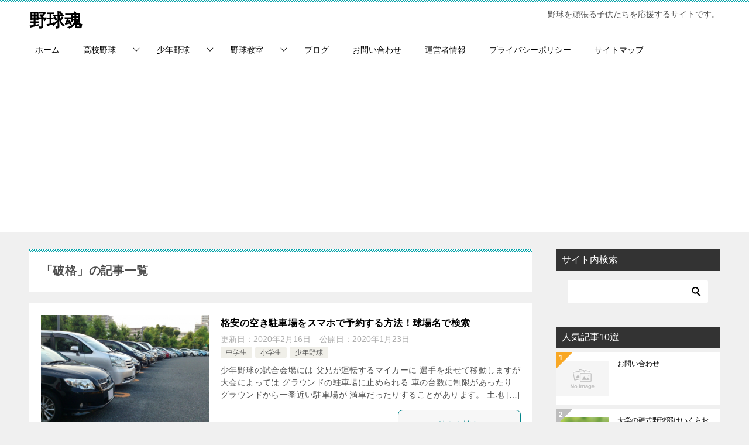

--- FILE ---
content_type: text/html; charset=UTF-8
request_url: https://yakyuudamashii.net/?tag=%E7%A0%B4%E6%A0%BC
body_size: 10768
content:
<!doctype html>
<html lang="ja" class="col2">
<head>
	<meta charset="UTF-8">
	<meta name="viewport" content="width=device-width, initial-scale=1">
	<link rel="profile" href="http://gmpg.org/xfn/11">

	<title>「破格」の記事一覧</title>
<meta name='robots' content='max-image-preview:large' />
	<style>img:is([sizes="auto" i], [sizes^="auto," i]) { contain-intrinsic-size: 3000px 1500px }</style>
		<script>
		var shf = 1;
		var lso = 0;
		var ajaxurl = 'https://yakyuudamashii.net/wp-admin/admin-ajax.php';
		var sns_cnt = false;
			</script>
	<link rel='dns-prefetch' href='//code.typesquare.com' />
<link rel='dns-prefetch' href='//stats.wp.com' />
<link rel="alternate" type="application/rss+xml" title="野球魂 &raquo; フィード" href="https://yakyuudamashii.net/?feed=rss2" />
<link rel="alternate" type="application/rss+xml" title="野球魂 &raquo; コメントフィード" href="https://yakyuudamashii.net/?feed=comments-rss2" />
<link rel="alternate" type="application/rss+xml" title="野球魂 &raquo; 破格 タグのフィード" href="https://yakyuudamashii.net/?feed=rss2&#038;tag=%e7%a0%b4%e6%a0%bc" />
<script type="text/javascript">
/* <![CDATA[ */
window._wpemojiSettings = {"baseUrl":"https:\/\/s.w.org\/images\/core\/emoji\/16.0.1\/72x72\/","ext":".png","svgUrl":"https:\/\/s.w.org\/images\/core\/emoji\/16.0.1\/svg\/","svgExt":".svg","source":{"concatemoji":"https:\/\/yakyuudamashii.net\/wp-includes\/js\/wp-emoji-release.min.js?ver=6.8.3"}};
/*! This file is auto-generated */
!function(s,n){var o,i,e;function c(e){try{var t={supportTests:e,timestamp:(new Date).valueOf()};sessionStorage.setItem(o,JSON.stringify(t))}catch(e){}}function p(e,t,n){e.clearRect(0,0,e.canvas.width,e.canvas.height),e.fillText(t,0,0);var t=new Uint32Array(e.getImageData(0,0,e.canvas.width,e.canvas.height).data),a=(e.clearRect(0,0,e.canvas.width,e.canvas.height),e.fillText(n,0,0),new Uint32Array(e.getImageData(0,0,e.canvas.width,e.canvas.height).data));return t.every(function(e,t){return e===a[t]})}function u(e,t){e.clearRect(0,0,e.canvas.width,e.canvas.height),e.fillText(t,0,0);for(var n=e.getImageData(16,16,1,1),a=0;a<n.data.length;a++)if(0!==n.data[a])return!1;return!0}function f(e,t,n,a){switch(t){case"flag":return n(e,"\ud83c\udff3\ufe0f\u200d\u26a7\ufe0f","\ud83c\udff3\ufe0f\u200b\u26a7\ufe0f")?!1:!n(e,"\ud83c\udde8\ud83c\uddf6","\ud83c\udde8\u200b\ud83c\uddf6")&&!n(e,"\ud83c\udff4\udb40\udc67\udb40\udc62\udb40\udc65\udb40\udc6e\udb40\udc67\udb40\udc7f","\ud83c\udff4\u200b\udb40\udc67\u200b\udb40\udc62\u200b\udb40\udc65\u200b\udb40\udc6e\u200b\udb40\udc67\u200b\udb40\udc7f");case"emoji":return!a(e,"\ud83e\udedf")}return!1}function g(e,t,n,a){var r="undefined"!=typeof WorkerGlobalScope&&self instanceof WorkerGlobalScope?new OffscreenCanvas(300,150):s.createElement("canvas"),o=r.getContext("2d",{willReadFrequently:!0}),i=(o.textBaseline="top",o.font="600 32px Arial",{});return e.forEach(function(e){i[e]=t(o,e,n,a)}),i}function t(e){var t=s.createElement("script");t.src=e,t.defer=!0,s.head.appendChild(t)}"undefined"!=typeof Promise&&(o="wpEmojiSettingsSupports",i=["flag","emoji"],n.supports={everything:!0,everythingExceptFlag:!0},e=new Promise(function(e){s.addEventListener("DOMContentLoaded",e,{once:!0})}),new Promise(function(t){var n=function(){try{var e=JSON.parse(sessionStorage.getItem(o));if("object"==typeof e&&"number"==typeof e.timestamp&&(new Date).valueOf()<e.timestamp+604800&&"object"==typeof e.supportTests)return e.supportTests}catch(e){}return null}();if(!n){if("undefined"!=typeof Worker&&"undefined"!=typeof OffscreenCanvas&&"undefined"!=typeof URL&&URL.createObjectURL&&"undefined"!=typeof Blob)try{var e="postMessage("+g.toString()+"("+[JSON.stringify(i),f.toString(),p.toString(),u.toString()].join(",")+"));",a=new Blob([e],{type:"text/javascript"}),r=new Worker(URL.createObjectURL(a),{name:"wpTestEmojiSupports"});return void(r.onmessage=function(e){c(n=e.data),r.terminate(),t(n)})}catch(e){}c(n=g(i,f,p,u))}t(n)}).then(function(e){for(var t in e)n.supports[t]=e[t],n.supports.everything=n.supports.everything&&n.supports[t],"flag"!==t&&(n.supports.everythingExceptFlag=n.supports.everythingExceptFlag&&n.supports[t]);n.supports.everythingExceptFlag=n.supports.everythingExceptFlag&&!n.supports.flag,n.DOMReady=!1,n.readyCallback=function(){n.DOMReady=!0}}).then(function(){return e}).then(function(){var e;n.supports.everything||(n.readyCallback(),(e=n.source||{}).concatemoji?t(e.concatemoji):e.wpemoji&&e.twemoji&&(t(e.twemoji),t(e.wpemoji)))}))}((window,document),window._wpemojiSettings);
/* ]]> */
</script>
<style id='wp-emoji-styles-inline-css' type='text/css'>

	img.wp-smiley, img.emoji {
		display: inline !important;
		border: none !important;
		box-shadow: none !important;
		height: 1em !important;
		width: 1em !important;
		margin: 0 0.07em !important;
		vertical-align: -0.1em !important;
		background: none !important;
		padding: 0 !important;
	}
</style>
<link rel='stylesheet' id='wp-block-library-css' href='https://yakyuudamashii.net/wp-includes/css/dist/block-library/style.min.css?ver=6.8.3' type='text/css' media='all' />
<style id='classic-theme-styles-inline-css' type='text/css'>
/*! This file is auto-generated */
.wp-block-button__link{color:#fff;background-color:#32373c;border-radius:9999px;box-shadow:none;text-decoration:none;padding:calc(.667em + 2px) calc(1.333em + 2px);font-size:1.125em}.wp-block-file__button{background:#32373c;color:#fff;text-decoration:none}
</style>
<link rel='stylesheet' id='mediaelement-css' href='https://yakyuudamashii.net/wp-includes/js/mediaelement/mediaelementplayer-legacy.min.css?ver=4.2.17' type='text/css' media='all' />
<link rel='stylesheet' id='wp-mediaelement-css' href='https://yakyuudamashii.net/wp-includes/js/mediaelement/wp-mediaelement.min.css?ver=6.8.3' type='text/css' media='all' />
<style id='jetpack-sharing-buttons-style-inline-css' type='text/css'>
.jetpack-sharing-buttons__services-list{display:flex;flex-direction:row;flex-wrap:wrap;gap:0;list-style-type:none;margin:5px;padding:0}.jetpack-sharing-buttons__services-list.has-small-icon-size{font-size:12px}.jetpack-sharing-buttons__services-list.has-normal-icon-size{font-size:16px}.jetpack-sharing-buttons__services-list.has-large-icon-size{font-size:24px}.jetpack-sharing-buttons__services-list.has-huge-icon-size{font-size:36px}@media print{.jetpack-sharing-buttons__services-list{display:none!important}}.editor-styles-wrapper .wp-block-jetpack-sharing-buttons{gap:0;padding-inline-start:0}ul.jetpack-sharing-buttons__services-list.has-background{padding:1.25em 2.375em}
</style>
<style id='global-styles-inline-css' type='text/css'>
:root{--wp--preset--aspect-ratio--square: 1;--wp--preset--aspect-ratio--4-3: 4/3;--wp--preset--aspect-ratio--3-4: 3/4;--wp--preset--aspect-ratio--3-2: 3/2;--wp--preset--aspect-ratio--2-3: 2/3;--wp--preset--aspect-ratio--16-9: 16/9;--wp--preset--aspect-ratio--9-16: 9/16;--wp--preset--color--black: #000000;--wp--preset--color--cyan-bluish-gray: #abb8c3;--wp--preset--color--white: #ffffff;--wp--preset--color--pale-pink: #f78da7;--wp--preset--color--vivid-red: #cf2e2e;--wp--preset--color--luminous-vivid-orange: #ff6900;--wp--preset--color--luminous-vivid-amber: #fcb900;--wp--preset--color--light-green-cyan: #7bdcb5;--wp--preset--color--vivid-green-cyan: #00d084;--wp--preset--color--pale-cyan-blue: #8ed1fc;--wp--preset--color--vivid-cyan-blue: #0693e3;--wp--preset--color--vivid-purple: #9b51e0;--wp--preset--gradient--vivid-cyan-blue-to-vivid-purple: linear-gradient(135deg,rgba(6,147,227,1) 0%,rgb(155,81,224) 100%);--wp--preset--gradient--light-green-cyan-to-vivid-green-cyan: linear-gradient(135deg,rgb(122,220,180) 0%,rgb(0,208,130) 100%);--wp--preset--gradient--luminous-vivid-amber-to-luminous-vivid-orange: linear-gradient(135deg,rgba(252,185,0,1) 0%,rgba(255,105,0,1) 100%);--wp--preset--gradient--luminous-vivid-orange-to-vivid-red: linear-gradient(135deg,rgba(255,105,0,1) 0%,rgb(207,46,46) 100%);--wp--preset--gradient--very-light-gray-to-cyan-bluish-gray: linear-gradient(135deg,rgb(238,238,238) 0%,rgb(169,184,195) 100%);--wp--preset--gradient--cool-to-warm-spectrum: linear-gradient(135deg,rgb(74,234,220) 0%,rgb(151,120,209) 20%,rgb(207,42,186) 40%,rgb(238,44,130) 60%,rgb(251,105,98) 80%,rgb(254,248,76) 100%);--wp--preset--gradient--blush-light-purple: linear-gradient(135deg,rgb(255,206,236) 0%,rgb(152,150,240) 100%);--wp--preset--gradient--blush-bordeaux: linear-gradient(135deg,rgb(254,205,165) 0%,rgb(254,45,45) 50%,rgb(107,0,62) 100%);--wp--preset--gradient--luminous-dusk: linear-gradient(135deg,rgb(255,203,112) 0%,rgb(199,81,192) 50%,rgb(65,88,208) 100%);--wp--preset--gradient--pale-ocean: linear-gradient(135deg,rgb(255,245,203) 0%,rgb(182,227,212) 50%,rgb(51,167,181) 100%);--wp--preset--gradient--electric-grass: linear-gradient(135deg,rgb(202,248,128) 0%,rgb(113,206,126) 100%);--wp--preset--gradient--midnight: linear-gradient(135deg,rgb(2,3,129) 0%,rgb(40,116,252) 100%);--wp--preset--font-size--small: 13px;--wp--preset--font-size--medium: 20px;--wp--preset--font-size--large: 36px;--wp--preset--font-size--x-large: 42px;--wp--preset--spacing--20: 0.44rem;--wp--preset--spacing--30: 0.67rem;--wp--preset--spacing--40: 1rem;--wp--preset--spacing--50: 1.5rem;--wp--preset--spacing--60: 2.25rem;--wp--preset--spacing--70: 3.38rem;--wp--preset--spacing--80: 5.06rem;--wp--preset--shadow--natural: 6px 6px 9px rgba(0, 0, 0, 0.2);--wp--preset--shadow--deep: 12px 12px 50px rgba(0, 0, 0, 0.4);--wp--preset--shadow--sharp: 6px 6px 0px rgba(0, 0, 0, 0.2);--wp--preset--shadow--outlined: 6px 6px 0px -3px rgba(255, 255, 255, 1), 6px 6px rgba(0, 0, 0, 1);--wp--preset--shadow--crisp: 6px 6px 0px rgba(0, 0, 0, 1);}:where(.is-layout-flex){gap: 0.5em;}:where(.is-layout-grid){gap: 0.5em;}body .is-layout-flex{display: flex;}.is-layout-flex{flex-wrap: wrap;align-items: center;}.is-layout-flex > :is(*, div){margin: 0;}body .is-layout-grid{display: grid;}.is-layout-grid > :is(*, div){margin: 0;}:where(.wp-block-columns.is-layout-flex){gap: 2em;}:where(.wp-block-columns.is-layout-grid){gap: 2em;}:where(.wp-block-post-template.is-layout-flex){gap: 1.25em;}:where(.wp-block-post-template.is-layout-grid){gap: 1.25em;}.has-black-color{color: var(--wp--preset--color--black) !important;}.has-cyan-bluish-gray-color{color: var(--wp--preset--color--cyan-bluish-gray) !important;}.has-white-color{color: var(--wp--preset--color--white) !important;}.has-pale-pink-color{color: var(--wp--preset--color--pale-pink) !important;}.has-vivid-red-color{color: var(--wp--preset--color--vivid-red) !important;}.has-luminous-vivid-orange-color{color: var(--wp--preset--color--luminous-vivid-orange) !important;}.has-luminous-vivid-amber-color{color: var(--wp--preset--color--luminous-vivid-amber) !important;}.has-light-green-cyan-color{color: var(--wp--preset--color--light-green-cyan) !important;}.has-vivid-green-cyan-color{color: var(--wp--preset--color--vivid-green-cyan) !important;}.has-pale-cyan-blue-color{color: var(--wp--preset--color--pale-cyan-blue) !important;}.has-vivid-cyan-blue-color{color: var(--wp--preset--color--vivid-cyan-blue) !important;}.has-vivid-purple-color{color: var(--wp--preset--color--vivid-purple) !important;}.has-black-background-color{background-color: var(--wp--preset--color--black) !important;}.has-cyan-bluish-gray-background-color{background-color: var(--wp--preset--color--cyan-bluish-gray) !important;}.has-white-background-color{background-color: var(--wp--preset--color--white) !important;}.has-pale-pink-background-color{background-color: var(--wp--preset--color--pale-pink) !important;}.has-vivid-red-background-color{background-color: var(--wp--preset--color--vivid-red) !important;}.has-luminous-vivid-orange-background-color{background-color: var(--wp--preset--color--luminous-vivid-orange) !important;}.has-luminous-vivid-amber-background-color{background-color: var(--wp--preset--color--luminous-vivid-amber) !important;}.has-light-green-cyan-background-color{background-color: var(--wp--preset--color--light-green-cyan) !important;}.has-vivid-green-cyan-background-color{background-color: var(--wp--preset--color--vivid-green-cyan) !important;}.has-pale-cyan-blue-background-color{background-color: var(--wp--preset--color--pale-cyan-blue) !important;}.has-vivid-cyan-blue-background-color{background-color: var(--wp--preset--color--vivid-cyan-blue) !important;}.has-vivid-purple-background-color{background-color: var(--wp--preset--color--vivid-purple) !important;}.has-black-border-color{border-color: var(--wp--preset--color--black) !important;}.has-cyan-bluish-gray-border-color{border-color: var(--wp--preset--color--cyan-bluish-gray) !important;}.has-white-border-color{border-color: var(--wp--preset--color--white) !important;}.has-pale-pink-border-color{border-color: var(--wp--preset--color--pale-pink) !important;}.has-vivid-red-border-color{border-color: var(--wp--preset--color--vivid-red) !important;}.has-luminous-vivid-orange-border-color{border-color: var(--wp--preset--color--luminous-vivid-orange) !important;}.has-luminous-vivid-amber-border-color{border-color: var(--wp--preset--color--luminous-vivid-amber) !important;}.has-light-green-cyan-border-color{border-color: var(--wp--preset--color--light-green-cyan) !important;}.has-vivid-green-cyan-border-color{border-color: var(--wp--preset--color--vivid-green-cyan) !important;}.has-pale-cyan-blue-border-color{border-color: var(--wp--preset--color--pale-cyan-blue) !important;}.has-vivid-cyan-blue-border-color{border-color: var(--wp--preset--color--vivid-cyan-blue) !important;}.has-vivid-purple-border-color{border-color: var(--wp--preset--color--vivid-purple) !important;}.has-vivid-cyan-blue-to-vivid-purple-gradient-background{background: var(--wp--preset--gradient--vivid-cyan-blue-to-vivid-purple) !important;}.has-light-green-cyan-to-vivid-green-cyan-gradient-background{background: var(--wp--preset--gradient--light-green-cyan-to-vivid-green-cyan) !important;}.has-luminous-vivid-amber-to-luminous-vivid-orange-gradient-background{background: var(--wp--preset--gradient--luminous-vivid-amber-to-luminous-vivid-orange) !important;}.has-luminous-vivid-orange-to-vivid-red-gradient-background{background: var(--wp--preset--gradient--luminous-vivid-orange-to-vivid-red) !important;}.has-very-light-gray-to-cyan-bluish-gray-gradient-background{background: var(--wp--preset--gradient--very-light-gray-to-cyan-bluish-gray) !important;}.has-cool-to-warm-spectrum-gradient-background{background: var(--wp--preset--gradient--cool-to-warm-spectrum) !important;}.has-blush-light-purple-gradient-background{background: var(--wp--preset--gradient--blush-light-purple) !important;}.has-blush-bordeaux-gradient-background{background: var(--wp--preset--gradient--blush-bordeaux) !important;}.has-luminous-dusk-gradient-background{background: var(--wp--preset--gradient--luminous-dusk) !important;}.has-pale-ocean-gradient-background{background: var(--wp--preset--gradient--pale-ocean) !important;}.has-electric-grass-gradient-background{background: var(--wp--preset--gradient--electric-grass) !important;}.has-midnight-gradient-background{background: var(--wp--preset--gradient--midnight) !important;}.has-small-font-size{font-size: var(--wp--preset--font-size--small) !important;}.has-medium-font-size{font-size: var(--wp--preset--font-size--medium) !important;}.has-large-font-size{font-size: var(--wp--preset--font-size--large) !important;}.has-x-large-font-size{font-size: var(--wp--preset--font-size--x-large) !important;}
:where(.wp-block-post-template.is-layout-flex){gap: 1.25em;}:where(.wp-block-post-template.is-layout-grid){gap: 1.25em;}
:where(.wp-block-columns.is-layout-flex){gap: 2em;}:where(.wp-block-columns.is-layout-grid){gap: 2em;}
:root :where(.wp-block-pullquote){font-size: 1.5em;line-height: 1.6;}
</style>
<link rel='stylesheet' id='contact-form-7-css' href='https://yakyuudamashii.net/wp-content/plugins/contact-form-7/includes/css/styles.css?ver=6.1.4' type='text/css' media='all' />
<link rel='stylesheet' id='pz-linkcard-css-css' href='//yakyuudamashii.net/wp-content/uploads/pz-linkcard/style/style.min.css?ver=2.5.8.5' type='text/css' media='all' />
<link rel='stylesheet' id='keni-style-css' href='https://yakyuudamashii.net/wp-content/themes/keni80_wp_standard_all_202111201000/style.css?ver=6.8.3' type='text/css' media='all' />
<link rel='stylesheet' id='keni_base-css' href='https://yakyuudamashii.net/wp-content/themes/keni80_wp_standard_all_202111201000/base.css?ver=6.8.3' type='text/css' media='all' />
<link rel='stylesheet' id='keni-advanced-css' href='https://yakyuudamashii.net/wp-content/themes/keni80_wp_standard_all_202111201000/advanced.css?ver=6.8.3' type='text/css' media='all' />
<link rel='stylesheet' id='keni_base_default-css' href='https://yakyuudamashii.net/wp-content/themes/keni80_wp_standard_all_202111201000/default-style.css?ver=6.8.3' type='text/css' media='all' />
<link rel="canonical" href="https://yakyuudamashii.net/?tag=%e7%a0%b4%e6%a0%bc" />
<link rel="https://api.w.org/" href="https://yakyuudamashii.net/index.php?rest_route=/" /><link rel="alternate" title="JSON" type="application/json" href="https://yakyuudamashii.net/index.php?rest_route=/wp/v2/tags/573" /><link rel="EditURI" type="application/rsd+xml" title="RSD" href="https://yakyuudamashii.net/xmlrpc.php?rsd" />
	<style>img#wpstats{display:none}</style>
		<meta name="description" content="野球魂の「破格」の記事一覧です。野球を頑張る子供たちを応援するサイトです。">
		<!--OGP-->
		<meta property="og:type" content="article" />
<meta property="og:url" content="https://yakyuudamashii.net/?tag=%E7%A0%B4%E6%A0%BC&tag=%E7%A0%B4%E6%A0%BC" />
		<meta property="og:title" content="「破格」の記事一覧"/>
		<meta property="og:description" content="野球魂の「破格」の記事一覧です。野球を頑張る子供たちを応援するサイトです。">
		<meta property="og:site_name" content="野球魂">
		<meta property="og:image" content="">
				<meta property="og:locale" content="ja_JP">
				<!--OGP-->
		
<!-- Jetpack Open Graph Tags -->
<meta property="og:type" content="website" />
<meta property="og:title" content="「破格」の記事一覧" />
<meta property="og:url" content="https://yakyuudamashii.net/?tag=%e7%a0%b4%e6%a0%bc" />
<meta property="og:site_name" content="野球魂" />
<meta property="og:image" content="https://yakyuudamashii.net/wp-content/uploads/2019/01/野球魂アイコン.jpg" />
<meta property="og:image:width" content="385" />
<meta property="og:image:height" content="385" />
<meta property="og:image:alt" content="" />
<meta property="og:locale" content="ja_JP" />

<!-- End Jetpack Open Graph Tags -->
<link rel="icon" href="https://yakyuudamashii.net/wp-content/uploads/2019/01/野球魂アイコン-100x100.jpg" sizes="32x32" />
<link rel="icon" href="https://yakyuudamashii.net/wp-content/uploads/2019/01/野球魂アイコン-300x300.jpg" sizes="192x192" />
<link rel="apple-touch-icon" href="https://yakyuudamashii.net/wp-content/uploads/2019/01/野球魂アイコン-300x300.jpg" />
<meta name="msapplication-TileImage" content="https://yakyuudamashii.net/wp-content/uploads/2019/01/野球魂アイコン-300x300.jpg" />
<!-- Global site tag (gtag.js) - Google Analytics -->
<script async src="https://www.googletagmanager.com/gtag/js?id=UA-134251039-1"></script>
<script>
  window.dataLayer = window.dataLayer || [];
  function gtag(){dataLayer.push(arguments);}
  gtag('js', new Date());

  gtag('config', 'UA-134251039-1');
</script>


<script async src="https://pagead2.googlesyndication.com/pagead/js/adsbygoogle.js?client=ca-pub-3004643134937533"
     crossorigin="anonymous"></script>		<style type="text/css" id="wp-custom-css">
			.navigation.post-navigation {
   display: none;
}

.error404 .keni-section_wrap_style02 {
   display: none;
}

.entry_category {
  display:none;
}

.keni-breadcrumb-list_wrap {
    display: none;
}
		</style>
		</head>

<body class="archive tag tag-573 wp-theme-keni80_wp_standard_all_202111201000"><!--ページの属性-->

<div id="top" class="keni-container">

<!--▼▼ ヘッダー ▼▼-->
<div class="keni-header_wrap">
	<div class="keni-header_outer">
		
		<header class="keni-header keni-header_col1">
			<div class="keni-header_inner">

							<p class="site-title"><a href="https://yakyuudamashii.net/" rel="home">野球魂</a></p>
			
			<div class="keni-header_cont">
			<p class="site-description">野球を頑張る子供たちを応援するサイトです。</p>			</div>

			</div><!--keni-header_inner-->
		</header><!--keni-header-->	</div><!--keni-header_outer-->
</div><!--keni-header_wrap-->
<!--▲▲ ヘッダー ▲▲-->

<div id="click-space"></div>

<!--▼▼ グローバルナビ ▼▼-->
<div class="keni-gnav_wrap">
	<div class="keni-gnav_outer">
		<nav class="keni-gnav">
			<div class="keni-gnav_inner">

				<ul id="menu" class="keni-gnav_cont">
				<li id="menu-item-173" class="menu-item menu-item-type-custom menu-item-object-custom menu-item-home menu-item-173"><a href="http://yakyuudamashii.net/">ホーム</a></li>
<li id="menu-item-172" class="menu-item menu-item-type-taxonomy menu-item-object-category menu-item-has-children menu-item-172"><a href="https://yakyuudamashii.net/?cat=5">高校野球</a>
<ul class="sub-menu">
	<li id="menu-item-990" class="menu-item menu-item-type-taxonomy menu-item-object-category menu-item-990"><a href="https://yakyuudamashii.net/?cat=391">センバツ</a></li>
	<li id="menu-item-1250" class="menu-item menu-item-type-taxonomy menu-item-object-category menu-item-1250"><a href="https://yakyuudamashii.net/?cat=402">進路</a></li>
	<li id="menu-item-1249" class="menu-item menu-item-type-taxonomy menu-item-object-category menu-item-1249"><a href="https://yakyuudamashii.net/?cat=401">寮生活</a></li>
</ul>
</li>
<li id="menu-item-490" class="menu-item menu-item-type-taxonomy menu-item-object-category menu-item-has-children menu-item-490"><a href="https://yakyuudamashii.net/?cat=59">少年野球</a>
<ul class="sub-menu">
	<li id="menu-item-1241" class="menu-item menu-item-type-taxonomy menu-item-object-category menu-item-1241"><a href="https://yakyuudamashii.net/?cat=404">中学生</a></li>
	<li id="menu-item-1242" class="menu-item menu-item-type-taxonomy menu-item-object-category menu-item-1242"><a href="https://yakyuudamashii.net/?cat=403">小学生</a></li>
</ul>
</li>
<li id="menu-item-200" class="menu-item menu-item-type-taxonomy menu-item-object-category menu-item-has-children menu-item-200"><a href="https://yakyuudamashii.net/?cat=4">野球教室</a>
<ul class="sub-menu">
	<li id="menu-item-1246" class="menu-item menu-item-type-taxonomy menu-item-object-category menu-item-1246"><a href="https://yakyuudamashii.net/?cat=594">食育</a></li>
	<li id="menu-item-1244" class="menu-item menu-item-type-taxonomy menu-item-object-category menu-item-1244"><a href="https://yakyuudamashii.net/?cat=601">生活</a></li>
</ul>
</li>
<li id="menu-item-909" class="menu-item menu-item-type-taxonomy menu-item-object-category menu-item-909"><a href="https://yakyuudamashii.net/?cat=3">ブログ</a></li>
<li id="menu-item-488" class="menu-item menu-item-type-post_type menu-item-object-page menu-item-488"><a href="https://yakyuudamashii.net/?page_id=94">お問い合わせ</a></li>
<li id="menu-item-486" class="menu-item menu-item-type-post_type menu-item-object-page menu-item-486"><a href="https://yakyuudamashii.net/?page_id=92">運営者情報</a></li>
<li id="menu-item-487" class="menu-item menu-item-type-post_type menu-item-object-page menu-item-privacy-policy menu-item-487"><a rel="privacy-policy" href="https://yakyuudamashii.net/?page_id=3">プライバシーポリシー</a></li>
<li id="menu-item-489" class="menu-item menu-item-type-post_type menu-item-object-page menu-item-489"><a href="https://yakyuudamashii.net/?page_id=9">サイトマップ</a></li>
				<li class="menu-search"><div class="search-box">
	<form role="search" method="get" id="keni_search" class="searchform" action="https://yakyuudamashii.net/">
		<input type="text" value="" name="s" aria-label="検索"><button class="btn-search"><img src="https://yakyuudamashii.net/wp-content/themes/keni80_wp_standard_all_202111201000/images/icon/search_black.svg" width="18" height="18" alt="検索"></button>
	</form>
</div></li>
				</ul>
			</div>
			<div class="keni-gnav_btn_wrap">
				<div class="keni-gnav_btn"><span class="keni-gnav_btn_icon-open"></span></div>
			</div>
		</nav>
	</div>
</div>



<div class="keni-main_wrap">
	<div class="keni-main_outer">
		<!--▼▼ メインコンテンツ ▼▼-->
		<main id="main" class="keni-main">
			<div class="keni-main_inner">
				<div class="archive_title_wrap">
					<h1 class="archive_title">「破格」の記事一覧</h1>				</div>

				<aside class="free-area free-area_before-title">
									</aside><!-- #secondary -->

												
										<div class="keni-section_wrap keni-section_wrap_style02"><div class="keni-section"><div class="entry-list entry-list_style01">
<article id="post-984" class="post-984 post type-post status-publish format-standard has-post-thumbnail category-404 category-403 category-59 tag-akippa tag-506 tag-570 tag-571 tag-398 tag-393 tag-267 tag-138 tag-p tag-572 tag-573 tag-399 entry-list_item">
	<div class="entry">
		<figure class="entry_thumb">
			<a href="https://yakyuudamashii.net/?p=984">
								<img width="640" height="427" src="https://yakyuudamashii.net/wp-content/uploads/2020/01/parking.jpg" class="attachment-post-thumbnail size-post-thumbnail wp-post-image" alt="" loading="lazy" decoding="async" srcset="https://yakyuudamashii.net/wp-content/uploads/2020/01/parking.jpg 640w, https://yakyuudamashii.net/wp-content/uploads/2020/01/parking-450x300.jpg 450w" sizes="auto, (max-width: 640px) 100vw, 640px" />								</a>
		</figure>
		<div class="entry_inner">
			<h2 class="entry_title"><a href="https://yakyuudamashii.net/?p=984">格安の空き駐車場をスマホで予約する方法！球場名で検索</a></h2>
			<div class="entry_status">
		<ul class="entry_date">
		<li class="entry_date_item">更新日：<time itemprop="dateModified" datetime="2020-02-16T14:22:39+09:00" content="2020-02-16T14:22:39+09:00">2020年2月16日</time></li>		<li class="entry_date_item">公開日：<time itemprop="datePublished" datetime="2020-01-23T22:39:17+09:00" content="2020-01-23T22:39:17+09:00">2020年1月23日</time></li>	</ul>
		<ul class="entry_category">
		<li class="entry_category_item %e4%b8%ad%e5%ad%a6%e7%94%9f"><a href="https://yakyuudamashii.net/?cat=404">中学生</a></li><li class="entry_category_item %e5%b0%8f%e5%ad%a6%e7%94%9f"><a href="https://yakyuudamashii.net/?cat=403">小学生</a></li><li class="entry_category_item %e5%b0%91%e5%b9%b4%e9%87%8e%e7%90%83"><a href="https://yakyuudamashii.net/?cat=59">少年野球</a></li>	</ul>
</div>
			<div class="entry_description">
			少年野球の試合会場には 父兄が運転するマイカーに 選手を乗せて移動しますが 大会によっては グラウンドの駐車場に止められる 車の台数に制限があったり グラウンドから一番近い駐車場が 満車だったりすることがあります。 土地 [&hellip;]			</div>
			<div class="ently_read-more">
				<a href="https://yakyuudamashii.net/?p=984" class="btn dir-arw_r"><span class="icon_arrow_s_right"></span>続きを読む</a>
			</div>
		</div>
			</div>
</article>
</div></div></div>
			<aside class="free-area free-area_after-cont">
							</aside><!-- #secondary -->
		</div><!--keni-main_inner-->
	</main><!--keni-main-->


<aside id="secondary" class="keni-sub">
	<div id="search-4" class="keni-section_wrap widget widget_search"><section class="keni-section"><h3 class="sub-section_title">サイト内検索</h3><div class="search-box">
	<form role="search" method="get" id="keni_search" class="searchform" action="https://yakyuudamashii.net/">
		<input type="text" value="" name="s" aria-label="検索"><button class="btn-search"><img src="https://yakyuudamashii.net/wp-content/themes/keni80_wp_standard_all_202111201000/images/icon/search_black.svg" width="18" height="18" alt="検索"></button>
	</form>
</div></section></div><div id="keni_pv-2" class="keni-section_wrap widget widget_keni_pv widget_recent_entries_img widget_recent_entries_ranking"><section class="keni-section"><h3 class="sub-section_title">人気記事10選</h3>            <ol class="list_widget_recent_entries_img">
			<li>
	        <figure class="widget_recent_entries_thumb">
	        <a href="https://yakyuudamashii.net/?page_id=94" ><img src="https://yakyuudamashii.net/wp-content/themes/keni80_wp_standard_all_202111201000/images/no-image.jpg" alt="格安の空き駐車場をスマホで予約する方法！球場名で検索"  width="540" height="360"></a>
	        </figure>
	        <p class="widget_recent_entries_img_entry_title"><a href="https://yakyuudamashii.net/?page_id=94" >お問い合わせ</a></p>
	        </li>
	<li>
	        <figure class="widget_recent_entries_thumb">
	        <a href="https://yakyuudamashii.net/?p=926" ><img src="https://yakyuudamashii.net/wp-content/uploads/2020/01/money00001.jpg" alt="格安の空き駐車場をスマホで予約する方法！球場名で検索"  width="640" height="454"></a>
	        </figure>
	        <p class="widget_recent_entries_img_entry_title"><a href="https://yakyuudamashii.net/?p=926" >大学の硬式野球部はいくらお金がかかるのか？ぶっちゃけ！一例を紹介</a></p>
	        </li>
	<li>
	        <figure class="widget_recent_entries_thumb">
	        <a href="https://yakyuudamashii.net/?p=468" ><img src="https://yakyuudamashii.net/wp-content/uploads/2019/06/1fdb64bec80a34cc4088d4c226886b97_s-e1612410323615.jpg" alt="格安の空き駐車場をスマホで予約する方法！球場名で検索"  width="640" height="350"></a>
	        </figure>
	        <p class="widget_recent_entries_img_entry_title"><a href="https://yakyuudamashii.net/?p=468" >高校野球を終えた３年生が受けるセレクションとは</a></p>
	        </li>
	<li>
	        <figure class="widget_recent_entries_thumb">
	        <a href="https://yakyuudamashii.net/?p=216" ><img src="https://yakyuudamashii.net/wp-content/uploads/2019/02/4a66cc63ca0fe1869941f93b6b469655_s.jpg" alt="格安の空き駐車場をスマホで予約する方法！球場名で検索"  width="425" height="418"></a>
	        </figure>
	        <p class="widget_recent_entries_img_entry_title"><a href="https://yakyuudamashii.net/?p=216" >高校野球部の入寮に必要なもの口コミまとめ</a></p>
	        </li>
	<li>
	        <figure class="widget_recent_entries_thumb">
	        <a href="https://yakyuudamashii.net/?p=1353" ><img src="https://yakyuudamashii.net/wp-content/uploads/2020/05/jinguu00002.jpg" alt="格安の空き駐車場をスマホで予約する方法！球場名で検索"  width="640" height="424"></a>
	        </figure>
	        <p class="widget_recent_entries_img_entry_title"><a href="https://yakyuudamashii.net/?p=1353" >どこの大学リーグで野球をやりたい？セレクションの前に大学を調べよう</a></p>
	        </li>
	<li>
	        <figure class="widget_recent_entries_thumb">
	        <a href="https://yakyuudamashii.net/?p=218" ><img src="https://yakyuudamashii.net/wp-content/uploads/2019/02/8d33c6d1bc2c2bb550081011da41c11e_sのコピー.jpg" alt="格安の空き駐車場をスマホで予約する方法！球場名で検索"  width="637" height="319"></a>
	        </figure>
	        <p class="widget_recent_entries_img_entry_title"><a href="https://yakyuudamashii.net/?p=218" >甲子園を目指す中学生の高校進学進路相談。強豪校で野球をするには？</a></p>
	        </li>
	<li>
	        <figure class="widget_recent_entries_thumb">
	        <a href="https://yakyuudamashii.net/?p=836" ><img src="https://yakyuudamashii.net/wp-content/uploads/2020/01/victor-freitas-KIzBvHNe7hY-unsplash-scaled.jpg" alt="格安の空き駐車場をスマホで予約する方法！球場名で検索"  width="2560" height="1707"></a>
	        </figure>
	        <p class="widget_recent_entries_img_entry_title"><a href="https://yakyuudamashii.net/?p=836" >高校野球の対外試合禁止期間中の強豪高校おもしろ冬トレメニュー</a></p>
	        </li>
	<li>
	        <figure class="widget_recent_entries_thumb">
	        <a href="https://yakyuudamashii.net/?p=339" ><img src="https://yakyuudamashii.net/wp-content/uploads/2019/03/cbd8491717a28b7cda1633e304205f5c_sのコピー.jpg" alt="格安の空き駐車場をスマホで予約する方法！球場名で検索"  width="629" height="312"></a>
	        </figure>
	        <p class="widget_recent_entries_img_entry_title"><a href="https://yakyuudamashii.net/?p=339" >高校野球の対外試合禁止期間と冬トレ</a></p>
	        </li>
	<li>
	        <figure class="widget_recent_entries_thumb">
	        <a href="https://yakyuudamashii.net/?p=1193" ><img src="https://yakyuudamashii.net/wp-content/uploads/2020/01/nanshikikoushiki00007-e1612410745273.jpg" alt="格安の空き駐車場をスマホで予約する方法！球場名で検索"  width="640" height="356"></a>
	        </figure>
	        <p class="widget_recent_entries_img_entry_title"><a href="https://yakyuudamashii.net/?p=1193" >中学硬式野球のリーグの種類と違いは？チームを選ぶ時のポイント</a></p>
	        </li>
	<li>
	        <figure class="widget_recent_entries_thumb">
	        <a href="https://yakyuudamashii.net/?p=802" ><img src="https://yakyuudamashii.net/wp-content/uploads/2020/01/261306.png" alt="格安の空き駐車場をスマホで予約する方法！球場名で検索"  width="881" height="570"></a>
	        </figure>
	        <p class="widget_recent_entries_img_entry_title"><a href="https://yakyuudamashii.net/?p=802" >高校大学野球の寮生活に必要なもの【食生活編】</a></p>
	        </li>
	                </ol>
				</section></div></aside><!-- #secondary -->

	<!--▲▲ メインコンテンツ ▲▲-->


	</div><!--keni-main_outer-->
</div><!--keni-main_wrap-->

<!--▼▼ パン屑リスト ▼▼-->
<div class="keni-breadcrumb-list_wrap">
	<div class="keni-breadcrumb-list_outer">
		<nav class="keni-breadcrumb-list">
			<ol class="keni-breadcrumb-list_inner" itemscope itemtype="http://schema.org/BreadcrumbList">
				<li itemprop="itemListElement" itemscope itemtype="http://schema.org/ListItem">
					<a itemprop="item" href="https://yakyuudamashii.net"><span itemprop="name">野球魂</span> TOP</a>
					<meta itemprop="position" content="1" />
				</li>
				<li>破格</li>
			</ol>
		</nav>
	</div><!--keni-breadcrumb-list_outer-->
</div><!--keni-breadcrumb-list_wrap-->
<!--▲▲ パン屑リスト ▲▲-->


<!--▼▼ footer ▼▼-->
<div class="keni-footer_wrap">
	<div class="keni-footer_outer">
		<footer class="keni-footer">

			<div class="keni-footer_inner">
				<div class="keni-footer-cont_wrap">
															
				</div><!--keni-section_wrap-->
			</div><!--keni-footer_inner-->
		</footer><!--keni-footer-->
        <div class="footer-menu">
			        </div>
		<div class="keni-copyright_wrap">
			<div class="keni-copyright">

				<small>&copy; 2019 野球魂</small>

			</div><!--keni-copyright_wrap-->
		</div><!--keni-copyright_wrap-->
	</div><!--keni-footer_outer-->
</div><!--keni-footer_wrap-->
<!--▲▲ footer ▲▲-->


</div><!--keni-container-->

<!--▼ページトップ-->
<p class="page-top"><a href="#top"></a></p>
<!--▲ページトップ-->

<script type="text/javascript" src="https://yakyuudamashii.net/wp-includes/js/jquery/jquery.min.js?ver=3.7.1" id="jquery-core-js"></script>
<script type="text/javascript" src="https://yakyuudamashii.net/wp-includes/js/jquery/jquery-migrate.min.js?ver=3.4.1" id="jquery-migrate-js"></script>
<script type="text/javascript" src="//code.typesquare.com/static/5b0e3c4aee6847bda5a036abac1e024a/ts307f.js?fadein=0&amp;ver=2.0.4" id="typesquare_std-js"></script>
<script type="text/javascript" src="https://yakyuudamashii.net/wp-includes/js/dist/hooks.min.js?ver=4d63a3d491d11ffd8ac6" id="wp-hooks-js"></script>
<script type="text/javascript" src="https://yakyuudamashii.net/wp-includes/js/dist/i18n.min.js?ver=5e580eb46a90c2b997e6" id="wp-i18n-js"></script>
<script type="text/javascript" id="wp-i18n-js-after">
/* <![CDATA[ */
wp.i18n.setLocaleData( { 'text direction\u0004ltr': [ 'ltr' ] } );
/* ]]> */
</script>
<script type="text/javascript" src="https://yakyuudamashii.net/wp-content/plugins/contact-form-7/includes/swv/js/index.js?ver=6.1.4" id="swv-js"></script>
<script type="text/javascript" id="contact-form-7-js-translations">
/* <![CDATA[ */
( function( domain, translations ) {
	var localeData = translations.locale_data[ domain ] || translations.locale_data.messages;
	localeData[""].domain = domain;
	wp.i18n.setLocaleData( localeData, domain );
} )( "contact-form-7", {"translation-revision-date":"2025-11-30 08:12:23+0000","generator":"GlotPress\/4.0.3","domain":"messages","locale_data":{"messages":{"":{"domain":"messages","plural-forms":"nplurals=1; plural=0;","lang":"ja_JP"},"This contact form is placed in the wrong place.":["\u3053\u306e\u30b3\u30f3\u30bf\u30af\u30c8\u30d5\u30a9\u30fc\u30e0\u306f\u9593\u9055\u3063\u305f\u4f4d\u7f6e\u306b\u7f6e\u304b\u308c\u3066\u3044\u307e\u3059\u3002"],"Error:":["\u30a8\u30e9\u30fc:"]}},"comment":{"reference":"includes\/js\/index.js"}} );
/* ]]> */
</script>
<script type="text/javascript" id="contact-form-7-js-before">
/* <![CDATA[ */
var wpcf7 = {
    "api": {
        "root": "https:\/\/yakyuudamashii.net\/index.php?rest_route=\/",
        "namespace": "contact-form-7\/v1"
    }
};
/* ]]> */
</script>
<script type="text/javascript" src="https://yakyuudamashii.net/wp-content/plugins/contact-form-7/includes/js/index.js?ver=6.1.4" id="contact-form-7-js"></script>
<script type="text/javascript" id="pz-lkc-click-js-extra">
/* <![CDATA[ */
var pz_lkc_ajax = {"ajax_url":"https:\/\/yakyuudamashii.net\/wp-admin\/admin-ajax.php","nonce":"cb38b08fa8"};
/* ]]> */
</script>
<script type="text/javascript" src="https://yakyuudamashii.net/wp-content/plugins/pz-linkcard/js/click-counter.js?ver=2.5.8" id="pz-lkc-click-js"></script>
<script type="text/javascript" src="https://yakyuudamashii.net/wp-content/themes/keni80_wp_standard_all_202111201000/js/navigation.js?ver=20151215" id="keni-navigation-js"></script>
<script type="text/javascript" src="https://yakyuudamashii.net/wp-content/themes/keni80_wp_standard_all_202111201000/js/skip-link-focus-fix.js?ver=20151215" id="keni-skip-link-focus-fix-js"></script>
<script type="text/javascript" src="https://yakyuudamashii.net/wp-content/themes/keni80_wp_standard_all_202111201000/js/utility.js?ver=6.8.3" id="keni-utility-js"></script>
<script type="text/javascript" id="jetpack-stats-js-before">
/* <![CDATA[ */
_stq = window._stq || [];
_stq.push([ "view", {"v":"ext","blog":"171892561","post":"0","tz":"9","srv":"yakyuudamashii.net","arch_tag":"\u7834\u683c","arch_results":"1","j":"1:15.4"} ]);
_stq.push([ "clickTrackerInit", "171892561", "0" ]);
/* ]]> */
</script>
<script type="text/javascript" src="https://stats.wp.com/e-202603.js" id="jetpack-stats-js" defer="defer" data-wp-strategy="defer"></script>

</body>
</html>


--- FILE ---
content_type: text/html; charset=utf-8
request_url: https://www.google.com/recaptcha/api2/aframe
body_size: 247
content:
<!DOCTYPE HTML><html><head><meta http-equiv="content-type" content="text/html; charset=UTF-8"></head><body><script nonce="D7J1SevB5g1Px1sHFr1Y4g">/** Anti-fraud and anti-abuse applications only. See google.com/recaptcha */ try{var clients={'sodar':'https://pagead2.googlesyndication.com/pagead/sodar?'};window.addEventListener("message",function(a){try{if(a.source===window.parent){var b=JSON.parse(a.data);var c=clients[b['id']];if(c){var d=document.createElement('img');d.src=c+b['params']+'&rc='+(localStorage.getItem("rc::a")?sessionStorage.getItem("rc::b"):"");window.document.body.appendChild(d);sessionStorage.setItem("rc::e",parseInt(sessionStorage.getItem("rc::e")||0)+1);localStorage.setItem("rc::h",'1768661328301');}}}catch(b){}});window.parent.postMessage("_grecaptcha_ready", "*");}catch(b){}</script></body></html>